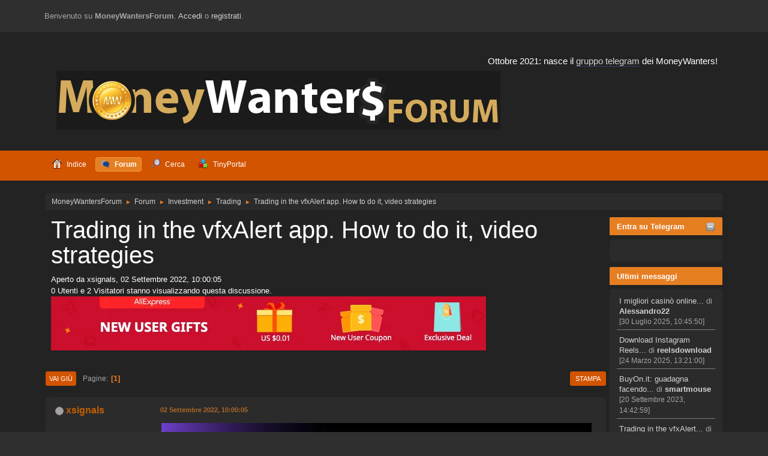

--- FILE ---
content_type: text/html; charset=UTF-8
request_url: https://moneywantersforum.com/trading/trading-in-the-vfxalert-app-how-to-do-it-video-strategies/
body_size: 10775
content:
<!DOCTYPE html>
<html lang="it-IT">
<head>
	<meta charset="UTF-8">
	<link rel="stylesheet" href="https://moneywantersforum.com/Themes/Fusion/css/minified_daac3cd9402e48a1471214fe95fafd31.css?smf216_1751017868">
	<link rel="stylesheet" href="https://cdn.jsdelivr.net/npm/@fortawesome/fontawesome-free@5/css/all.min.css">
	<link rel="stylesheet" href="https://use.fontawesome.com/releases/v5.13.1/css/all.css" integrity="sha384-xxzQGERXS00kBmZW/6qxqJPyxW3UR0BPsL4c8ILaIWXva5kFi7TxkIIaMiKtqV1Q" crossorigin="anonymous">
	<script>
		var smf_theme_url = "https://moneywantersforum.com/Themes/Fusion";
		var smf_default_theme_url = "https://moneywantersforum.com/Themes/default";
		var smf_images_url = "https://moneywantersforum.com/Themes/Fusion/images";
		var smf_smileys_url = "https://moneywantersforum.com/Smileys";
		var smf_smiley_sets = "smart,aaron,akyhne,fugue,alienine,default";
		var smf_smiley_sets_default = "smart";
		var smf_avatars_url = "https://moneywantersforum.com/avatars";
		var smf_scripturl = "https://moneywantersforum.com/index.php?PHPSESSID=f478c45af54286d2bdff636f75bec24b&amp;";
		var smf_iso_case_folding = false;
		var smf_charset = "UTF-8";
		var smf_session_id = "dd6db5eb253895a0ddaa9aa6f05ff8e6";
		var smf_session_var = "bf23d4a";
		var smf_member_id = 0;
		var ajax_notification_text = 'Caricamento in corso...';
		var help_popup_heading_text = 'Hai bisogno di aiuto? Ecco qualche informazione:';
		var banned_text = 'Visitatore, sei stato bannato da questo forum!';
		var smf_txt_expand = 'Espandi';
		var smf_txt_shrink = 'Riduci';
		var smf_collapseAlt = 'Nascondi';
		var smf_expandAlt = 'Visualizza';
		var smf_quote_expand = false;
		var allow_xhjr_credentials = false;
	</script>
	<script src="https://ajax.googleapis.com/ajax/libs/jquery/3.6.3/jquery.min.js"></script>
	<script src="https://ajax.googleapis.com/ajax/libs/jquery/3.3.1/jquery.min.js"></script>
	<script src="https://moneywantersforum.com/Themes/default/scripts/jquery.sceditor.bbcode.min.js?smf216_1751017868"></script>
	<script src="https://moneywantersforum.com/Themes/Fusion/scripts/minified_97d8a81815b6b96f9a3e2ecfd32c966e.js?smf216_1751017868"></script>
	<script src="https://moneywantersforum.com/Themes/Fusion/scripts/minified_84dc87ae1cb639ca781dfafbb9b680be.js?smf216_1751017868" defer></script>
	<script>
		var smf_smileys_url = 'https://moneywantersforum.com/Smileys/smart';
		var bbc_quote_from = 'Citazione di';
		var bbc_quote = 'Citazione';
		var bbc_search_on = 'il';
	var smf_you_sure ='Sicuro di voler procedere?';
	</script>
	<title>Trading in the vfxAlert app. How to do it, video strategies</title>
	<meta name="viewport" content="width=device-width, initial-scale=1">
	<meta prefix="og: http://ogp.me/ns#" property="og:site_name" content="MoneyWantersForum">
	<meta prefix="og: http://ogp.me/ns#" property="og:title" content="Trading in the vfxAlert app. How to do it, video strategies">
	<meta name="keywords" content="come guadagnare online, sistemi di guadagno online, forum guadagno on-line, get paid to, paid to click, paid to read, autosurf, hyip, investimenti, trading, monete elettroniche, criptovalute, bitcoin, gambling, scommesse, poker">
	<meta prefix="og: http://ogp.me/ns#" property="og:url" content="https://moneywantersforum.com/index.php?PHPSESSID=f478c45af54286d2bdff636f75bec24b&amp;topic=15014.0">
	<meta prefix="og: http://ogp.me/ns#" property="og:image" content="https://i.postimg.cc/7LfrGTct/forum-1-811x471-px-2.jpg">
	<meta prefix="og: http://ogp.me/ns#" property="og:description" content="Hello traders! I have been trading binary options with the vfxAlert app for a year now and I want to share my experience with you.">
	<meta name="description" content="Hello traders! I have been trading binary options with the vfxAlert app for a year now and I want to share my experience with you.">
	<meta prefix="og: http://ogp.me/ns#" property="og:type" content="article">
	<meta prefix="article: http://ogp.me/ns/article#" property="article:published_time" content="2022-09-02T10:00:05">
	<meta prefix="article: http://ogp.me/ns/article#" property="article:author" content="xsignals">
	<meta prefix="article: http://ogp.me/ns/article#" property="article:section" content="Trading">
	<meta name="theme-color" content="#2b2b2b">
	<link rel="canonical" href="https://moneywantersforum.com/trading/trading-in-the-vfxalert-app-how-to-do-it-video-strategies/">
	<link rel="help" href="https://moneywantersforum.com/help/?PHPSESSID=f478c45af54286d2bdff636f75bec24b">
	<link rel="contents" href="https://moneywantersforum.com/index.php?PHPSESSID=f478c45af54286d2bdff636f75bec24b">
	<link rel="search" href="https://moneywantersforum.com/search/?PHPSESSID=f478c45af54286d2bdff636f75bec24b">
	<link rel="alternate" type="application/rss+xml" title="MoneyWantersForum - RSS" href="https://moneywantersforum.com/trading/?action=.xml;type=rss2;PHPSESSID=f478c45af54286d2bdff636f75bec24b">
	<link rel="alternate" type="application/atom+xml" title="MoneyWantersForum - Atom" href="https://moneywantersforum.com/trading/?action=.xml;type=atom;PHPSESSID=f478c45af54286d2bdff636f75bec24b">
	<link rel="index" href="https://moneywantersforum.com/trading/?PHPSESSID=f478c45af54286d2bdff636f75bec24b">
		<script async src="https://www.googletagmanager.com/gtag/js?id='UA-635607-6'"></script>
		<script>
			window.dataLayer = window.dataLayer || [];
			function gtag(){dataLayer.push(arguments);}
			gtag('js', new Date());

			gtag('config',  'UA-635607-6');
		</script><meta name="viewport" content="width=device-width, initial-scale=1.0"/><link rel="stylesheet" type="text/css" href="https://moneywantersforum.com/Themes/default/css/tp-colors.css?v300" /><link rel="stylesheet" type="text/css" href="https://moneywantersforum.com/Themes/default/css/tp-style.css?v300" /><link rel="stylesheet" type="text/css" href="https://moneywantersforum.com/Themes/default/css/tp-custom.css?v300" />
            <style type="text/css">
				.block_leftcontainer,
				.block_rightcontainer,
				.block_topcontainer,
				.block_centercontainer,
				.block_frontcontainer,
				.block_lowercontainer,
				.block_bottomcontainer {
                    padding-bottom: 4px;
                }

                #tpleftbarHeader {
                    margin-right: 4px;
                }

                #tprightbarHeader {
                    margin-left: 4px;
                }

            </style>
        <script type="text/javascript"><!-- // --><![CDATA[
            var tp_images_url = "https://moneywantersforum.com/Themes/default/images/tinyportal";
            var tp_session_id = "dd6db5eb253895a0ddaa9aa6f05ff8e6";
            var tp_session_var = "bf23d4a";
            var tp_shout_key_press = false;
            var current_header_smiley = false;var current_header_bbc = false;
        // ]]></script>
        <script type="text/javascript" src="https://moneywantersforum.com/Themes/default/scripts/tinyportal/TPShout.js?v300"></script><link rel="stylesheet" type="text/css" href="https://moneywantersforum.com/Themes/default/css/tp-shout.css?v300" />
	  <script type="text/javascript"><!-- // --><![CDATA[
		
		var tpPanels = new Array();
		function togglepanel( targetID )
		{
			var pstate = 0;
			var panel = targetID;
			var img = "toggle_" + targetID;
			var ap = 0;

			if ( document.getElementById && (0 !== panel.length) ) {
				target = document.getElementById( panel );
                if ( target !== null ) {
                    if ( target.style.display == "none" ) {
                        target.style.display = "";
                        pstate = 1;
                        removeFromArray(targetID, tpPanels);
                        document.cookie="tp_panels=" + tpPanels.join(",") + "; expires=Wednesday, 01-Aug-2040 08:00:00 GMT";
                        var image = document.getElementById(img);
                        if(image !== null) {
                            image.src = 'https://moneywantersforum.com/Themes/default/images/tinyportal/TPupshrink.png';
                        }
                    }
                    else {
                        target.style.display = "none";
                        pstate = 0;
                        tpPanels.push(targetID);
                        document.cookie="tp_panels=" + tpPanels.join(",") + "; expires=Wednesday, 01-Aug-2040 08:00:00 GMT";
                        var image = document.getElementById(img);
                        if(image !== null) {
                            image.src = 'https://moneywantersforum.com/Themes/default/images/tinyportal/TPupshrink2.png';
                        }
                    }
                }
			}
		}
		function removeFromArray(value, array){
			for(var x=0;x<array.length;x++){
				if(array[x]==value){
					array.splice(x, 1);
				}
			}
			return array;
		}
		function inArray(value, array){
			for(var x=0;x<array.length;x++){
				if(array[x]==value){
					return 1;
				}
			}
			return 0;
		}
	// ]]></script>
        <!-- App Indexing for Google Search -->
        <link href="https://moneywantersforum.com/android-app://com.quoord.tapatalkpro.activity/tapatalk/moneywantersforum.com/?location=topic&amp;fid=94&amp;tid=15014&amp;perpage=15&amp;page=1&amp;channel=google-indexing" rel="alternate" />
        <link href="https://moneywantersforum.com/ios-app://307880732/tapatalk/moneywantersforum.com/?location=topic&amp;fid=94&amp;tid=15014&amp;perpage=15&amp;page=1&amp;channel=google-indexing" rel="alternate" />
        
        <link href="https://groups.tapatalk-cdn.com/static/manifest/manifest.json" rel="manifest">
        
        <meta name="apple-itunes-app" content="app-id=307880732, affiliate-data=at=10lR7C, app-argument=tapatalk://moneywantersforum.com/?location=topic&fid=94&tid=15014&perpage=15&page=1" />
        
</head>
<body id="chrome" class="action_forum board_94">
<div id="footerfix">
	<div id="top_section">
		<div class="inner_wrap">
			<div class="social-font-awesome">
			</div>
			<ul class="floatleft welcome">
				<li>Benvenuto su <strong>MoneyWantersForum</strong>. <a href="https://moneywantersforum.com/index.php?action=login;PHPSESSID=f478c45af54286d2bdff636f75bec24b" onclick="return reqOverlayDiv(this.href, 'Accedi');">Accedi</a> o <a href="https://moneywantersforum.com/signup/?PHPSESSID=f478c45af54286d2bdff636f75bec24b">registrati</a>.</li>
			</ul>
		</div><!-- .inner_wrap -->
	</div><!-- #top_section -->
	<div id="header">
			<div class="news">
			    <p>Ottobre 2021: nasce il <a href="https://moneywantersforum.com/comunicazioni-ed-eventi/gruppo-telegram/msg58154" class="bbc_link" target="_blank" rel="noopener">gruppo telegram</a> dei MoneyWanters!</p>
			</div>
			<h1 class="forumtitle">
			     <a id="top" href="https://moneywantersforum.com/index.php?PHPSESSID=f478c45af54286d2bdff636f75bec24b"><img src="https://moneywantersforum.com/Themes/default/images/logo.png" alt="MoneyWantersForum"></a>
			</h1>				
	</div><!-- #header -->
    <div class="oKayMenuHeader">
	  <div class="wrap-all">
		<a class="menu_icon mobile_user_menu"></a>
			<div id="main_menu">
				<div id="mobile_user_menu" class="popup_container">
					<div class="popup_window description">
						<div class="popup_heading">Menu principale
							<a href="javascript:void(0)" class="main_icons hide_popup"></a>
						</div>
						
					<ul class="dropmenu menu_nav">
						<li class="button_home">
							<a href="https://moneywantersforum.com/index.php?PHPSESSID=f478c45af54286d2bdff636f75bec24b">
								<span class="main_icons home"></span><span class="textmenu">Indice</span>
							</a>
						</li>
						<li class="button_forum">
							<a class="active" href="https://moneywantersforum.com/forum/?PHPSESSID=f478c45af54286d2bdff636f75bec24b">
								<span class="main_icons menu_tpforum"></span><span class="textmenu">Forum</span>
							</a>
						</li>
						<li class="button_search">
							<a href="https://moneywantersforum.com/search/?PHPSESSID=f478c45af54286d2bdff636f75bec24b">
								<span class="main_icons search"></span><span class="textmenu">Cerca</span>
							</a>
						</li>
						<li class="button_tpadmin subsections">
							<a href="">
								<img src="https://moneywantersforum.com/Themes/default/images/tinyportal/menu_tp.png" alt=""><span class="textmenu">TinyPortal</span>
							</a>
							<ul>
								<li>
									<a href="https://moneywantersforum.com/index.php?action=tportal;sa=download;dl;PHPSESSID=f478c45af54286d2bdff636f75bec24b">
										Download
									</a>
								</li>
							</ul>
						</li>
					</ul><!-- .menu_nav -->
					</div>
				</div>
			</div>
	  </div>
    </div><!-- .okayMenuHeader -->
	<div id="wrapper">
		<div id="upper_section">
			<div id="inner_section">
				<div class="navigate_section">
					<ul>
						<li>
							<a href="https://moneywantersforum.com/index.php?PHPSESSID=f478c45af54286d2bdff636f75bec24b"><span>MoneyWantersForum</span></a>
						</li>
						<li>
							<span class="dividers"> &#9658; </span>
							<a href="https://moneywantersforum.com/forum/?PHPSESSID=f478c45af54286d2bdff636f75bec24b"><span>Forum</span></a>
						</li>
						<li>
							<span class="dividers"> &#9658; </span>
							<a href="https://moneywantersforum.com/forum/?PHPSESSID=f478c45af54286d2bdff636f75bec24b#c8"><span>Investment</span></a>
						</li>
						<li>
							<span class="dividers"> &#9658; </span>
							<a href="https://moneywantersforum.com/trading/?PHPSESSID=f478c45af54286d2bdff636f75bec24b"><span>Trading</span></a>
						</li>
						<li class="last">
							<span class="dividers"> &#9658; </span>
							<a href="https://moneywantersforum.com/trading/trading-in-the-vfxalert-app-how-to-do-it-video-strategies/?PHPSESSID=f478c45af54286d2bdff636f75bec24b"><span>Trading in the vfxAlert app. How to do it, video strategies</span></a>
						</li>
					</ul>
				</div><!-- .navigate_section -->
			</div><!-- #inner_section -->
		</div><!-- #upper_section -->
		<div id="content_section">
			<div id="main_content_section">
	<div class="lrs rightpanelOn tp_responsive">
		<div id="mainContainer">
			<div id="tprightbarHeader" style="width:190px;" >
				<div class="block_rightcontainer htmlbox" id="htmlbox_EntrasuTelegram">
	<div class="tborder tp_rightblock_frame"><div class="title_bar"><h3 class="titlebg"><a href="javascript:void(0);return%20false" onclick="toggle('75'); return false"><img id="blockcollapse75" style="margin: 2px 0 0 0;float:right" src="https://moneywantersforum.com/Themes/default/images/tinyportal/TPcollapse.png" alt="" title="Ridurre o espandere i Blocchi" /></a>Entra su Telegram</h3></div>
		<div class="tp_rightblock_body" id="block75"><div class="windowbg tp_block21"><div><div class="tp_blockbody" style="overflow: auto;"><a href="https://t.me/joinchat/EtYFbyUfXTAyOGFk" class="bbc_link" target="_blank" rel="noopener"><img src="https://i.ibb.co/kHdK0sb/telegram-logo.png" alt="" class="bbc_img" loading="lazy"></a></div></div></div>
		</div>
	</div>
	</div><div class="block_rightcontainer" id="block_recentbox">
	<div class="tborder tp_rightblock_frame"><div class="title_bar"><h3 class="titlebg">Ultimi messaggi</h3></div>
		<div class="tp_rightblock_body" id="block8"><div class="windowbg tp_block21"><div><div class="tp_blockbody" style="overflow: auto;">
		<ul class="tp_recenttopics" style="margin: 0; padding: 0;">
			<li>
				<a href="https://moneywantersforum.com/presentazione-siti-web/i-migliori-casino-online-in-italia/msg58253/?topicseen;PHPSESSID=f478c45af54286d2bdff636f75bec24b#new" title="I migliori casinò online in Italia">I migliori casinò online...</a>
				 di <b><a href="https://moneywantersforum.com/profile/?u=3684;PHPSESSID=f478c45af54286d2bdff636f75bec24b">Alessandro22</a></b>
				 <br><span class="smalltext">[30 Luglio 2025, 10:45:50]</span>
				</li>
			<li>
				<a href="https://moneywantersforum.com/comunicazioni-ed-eventi/download-instagram-reels/msg58251/?topicseen;PHPSESSID=f478c45af54286d2bdff636f75bec24b#new" title="Download Instagram Reels">Download Instagram Reels...</a>
				 di <b><a href="https://moneywantersforum.com/profile/?u=3683;PHPSESSID=f478c45af54286d2bdff636f75bec24b">reelsdownload</a></b>
				 <br><span class="smalltext">[24 Marzo 2025, 13:21:00]</span>
				</li>
			<li>
				<a href="https://moneywantersforum.com/paidtosignup-e-paidtobuy/buyon-it-guadagna-spendendo-con-il-cashback/msg58234/?topicseen;PHPSESSID=f478c45af54286d2bdff636f75bec24b#new" title="BuyOn.it: guadagna facendo shopping">BuyOn.it: guadagna facendo...</a>
				 di <b><a href="https://moneywantersforum.com/profile/?u=1;PHPSESSID=f478c45af54286d2bdff636f75bec24b">smartmouse</a></b>
				 <br><span class="smalltext">[20 Settembre 2023, 14:42:59]</span>
				</li>
			<li>
				<a href="https://moneywantersforum.com/trading/trading-in-the-vfxalert-app-how-to-do-it-video-strategies/msg58224/?topicseen;PHPSESSID=f478c45af54286d2bdff636f75bec24b#new" title="Trading in the vfxAlert app. How to do it, video strategies">Trading in the vfxAlert...</a>
				 di <b><a href="https://moneywantersforum.com/profile/?u=3654;PHPSESSID=f478c45af54286d2bdff636f75bec24b">xsignals</a></b>
				 <br><span class="smalltext">[24 Aprile 2023, 13:26:19]</span>
				</li>
			<li>
				<a href="https://moneywantersforum.com/surebets/re-lightning-roulette-com-depositi-e-prelievi-automatici-con-bitcoin-ln/msg58222/?topicseen;PHPSESSID=f478c45af54286d2bdff636f75bec24b#new" title="Bookmaker non AAMS">Bookmaker non AAMS</a>
				 di <b><a href="https://moneywantersforum.com/profile/?u=3668;PHPSESSID=f478c45af54286d2bdff636f75bec24b">jeremyjeremy12</a></b>
				 <br><span class="smalltext">[14 Aprile 2023, 09:47:23]</span>
				</li>
			<li>
				<a href="https://moneywantersforum.com/surebets/re-affitto-conto-betfair-com-conto-madre-agente-master/msg58219/?topicseen;PHPSESSID=f478c45af54286d2bdff636f75bec24b#new" title="Casinò non AAMS">Casinò non AAMS</a>
				 di <b><a href="https://moneywantersforum.com/profile/?u=3665;PHPSESSID=f478c45af54286d2bdff636f75bec24b">Rubiyaa</a></b>
				 <br><span class="smalltext">[30 Dicembre 2022, 23:13:42]</span>
				</li>
			<li>
				<a href="https://moneywantersforum.com/surebets/info-surebets-su-bookmakers-stranieri/msg58217/?topicseen;PHPSESSID=f478c45af54286d2bdff636f75bec24b#new" title="Info surebets su bookmakers stranieri">Info surebets su bookmakers...</a>
				 di <b><a href="https://moneywantersforum.com/profile/?u=3665;PHPSESSID=f478c45af54286d2bdff636f75bec24b">Rubiyaa</a></b>
				 <br><span class="smalltext">[30 Dicembre 2022, 23:03:42]</span>
				</li>
			<li>
				<a href="https://moneywantersforum.com/guadagno-on-line/paying-site-for-crypto-arbitrage-investments/msg58216/?topicseen;PHPSESSID=f478c45af54286d2bdff636f75bec24b#new" title="Paying site for crypto-arbitrage investments">Paying site for crypto-arbitrage...</a>
				 di <b><a href="https://moneywantersforum.com/profile/?u=3664;PHPSESSID=f478c45af54286d2bdff636f75bec24b">tim24</a></b>
				 <br><span class="smalltext">[08 Dicembre 2022, 22:49:50]</span>
				</li>
			<li>
				<a href="https://moneywantersforum.com/paidtoclick-e-paidtoread/adfaucetpay-adfaucetpay-com/msg58214/?topicseen;PHPSESSID=f478c45af54286d2bdff636f75bec24b#new" title="Adfaucetpay - adfaucetpay.com">Adfaucetpay - adfaucetpay.com...</a>
				 di <b><a href="https://moneywantersforum.com/profile/?u=1874;PHPSESSID=f478c45af54286d2bdff636f75bec24b">darwin</a></b>
				 <br><span class="smalltext">[04 Dicembre 2022, 19:49:08]</span>
				</li>
			<li style="border: none; margin-bottom: 0;padding-bottom: 0;">
				<a href="https://moneywantersforum.com/shop-online/prodotti-amazon-gratis!/msg58213/?topicseen;PHPSESSID=f478c45af54286d2bdff636f75bec24b#new" title="Prodotti Amazon gratis!">Prodotti Amazon gratis!...</a>
				 di <b><a href="https://moneywantersforum.com/profile/?u=1;PHPSESSID=f478c45af54286d2bdff636f75bec24b">smartmouse</a></b>
				 <br><span class="smalltext">[17 Novembre 2022, 10:34:00]</span>
				</li>
		</ul></div></div></div>
		</div>
	</div>
	</div><div class="block_rightcontainer htmlbox" id="htmlbox_EntrasuTelegram">
	<div class="tborder tp_rightblock_frame"><div class="title_bar"><h3 class="titlebg"><a href="javascript:void(0);return%20false" onclick="toggle('78'); return false"><img id="blockcollapse78" style="margin: 2px 0 0 0;float:right" src="https://moneywantersforum.com/Themes/default/images/tinyportal/TPcollapse.png" alt="" title="Ridurre o espandere i Blocchi" /></a>Entra su Telegram</h3></div>
		<div class="tp_rightblock_body" id="block78"><div class="windowbg tp_block21"><div><div class="tp_blockbody" style="overflow: auto;"><a href="https://t.me/offerte_giorno_lampo" class="bbc_link"><img src="https://i.ibb.co/gjD1hff/ogol-logo.png" alt="" class="bbc_img" loading="lazy"></a></div></div></div>
		</div>
	</div>
	</div><div class="block_rightcontainer scriptbox" id="scriptbox_notitle">
	<div class="tborder tp_rightblock_frame"><div class="title_bar"><h3 class="titlebg"><a href="javascript:void(0);return%20false" onclick="toggle('74'); return false"><img id="blockcollapse74" style="margin: 2px 0 0 0;float:right" src="https://moneywantersforum.com/Themes/default/images/tinyportal/TPcollapse.png" alt="" title="Ridurre o espandere i Blocchi" /></a><span class="header">-no title-</span></h3></div>
		<div class="tp_rightblock_body" id="block74"><div class="windowbg tp_block21"><div><div class="tp_blockbody" style="overflow: auto;"><a href="https://s.click.aliexpress.com/e/_dZPRzkJ?bz=160*600" target="_parent"><img width="160" height="600" src="//ae01.alicdn.com/kf/Ha8c902edbd92433aaa09c883193d774bh.png"/></a></div></div></div>
		</div>
	</div>
	</div><div class="block_rightcontainer" id="block_statsbox">
	<div class="tborder tp_rightblock_frame"><div class="title_bar"><h3 class="titlebg"><a class="subject"  href="https://moneywantersforum.com/stats/?PHPSESSID=f478c45af54286d2bdff636f75bec24b">Statistiche</a></h3></div>
		<div class="tp_rightblock_body" id="block9"><div class="windowbg tp_block21"><div><div class="tp_blockbody" style="overflow: auto;">
	<div class="tp_statsblock">
		<h5 class="mlist"><a href="https://moneywantersforum.com/mlist/?PHPSESSID=f478c45af54286d2bdff636f75bec24b">Utenti</a></h5>
		<ul class="tp_stats_members">
			<li>Utenti in totale: 2.392</li>
			<li>Ultimo: <a href="https://moneywantersforum.com/profile/?u=3685;PHPSESSID=f478c45af54286d2bdff636f75bec24b"><strong>vamos</strong></a></li>
		</ul>
		<h5 class="stats"><a href="https://moneywantersforum.com/stats/?PHPSESSID=f478c45af54286d2bdff636f75bec24b">Statistiche</a></h5>
		<ul class="tp_stats_forum">
			<li>Messaggi totali: 50.528</li>
			<li>Totale discussioni: 7.256</li>
			<li>Online Oggi: 35</li>
			<li>Massimi online: 1.578&nbsp;(05 Settembre 2016, 16:07:48)</li>
		</ul>
		<h5 class="online"><a href="https://moneywantersforum.com/who/?PHPSESSID=f478c45af54286d2bdff636f75bec24b">Utenti online</a></h5>
		<ul class="tp_stats_users">
			<li>Utenti: 0</li>
			<li>Visitatori: 15</li>
			<li>Totale: 15</li>
		</ul>
	</div></div></div></div>
		</div>
	</div>
	</div><script type="text/javascript"><!-- // --><![CDATA[
				function toggle( targetId )
				{
					var state = 0;
					var blockname = "block" + targetId;
					var blockimage = "blockcollapse" + targetId;

					if ( document.getElementById ) {
						target = document.getElementById( blockname );
						if ( target.style.display == "none" ) {
							target.style.display = "";
							state = 1;
						}
						else {
							target.style.display = "none";
							state = 0;
						}

						document.getElementById( blockimage ).src = "https://moneywantersforum.com/Themes/default/images/tinyportal" + (state ? "/TPcollapse.png" : "/TPexpand.png");
						var tempImage = new Image();
						tempImage.src = "https://moneywantersforum.com/index.php?PHPSESSID=f478c45af54286d2bdff636f75bec24b&amp;action=tportal;sa=upshrink;id=" + targetId + ";state=" + state + ";" + (new Date().getTime());

					}
				}
			// ]]></script>
			</div><!-- #tprightbarHeader -->
			<div id="tpcenterContainer">
				<div id="tpcontentHeader">
                </div><!-- #tpcontentHeader -->
		<div id="display_head" class="information">
			<h2 class="display_title">
				<span id="top_subject">Trading in the vfxAlert app. How to do it, video strategies</span>
			</h2>

			<p>Aperto da xsignals, 02 Settembre 2022, 10:00:05</p>
			<span class="nextlinks floatright"></span>
			<p>0 Utenti e 2 Visitatori stanno visualizzando questa discussione.
			</p><a href="https://s.click.aliexpress.com/e/_dVXG7fT?bz=725*90" target="_parent"><img width="725" height="90" src="//ae01.alicdn.com/kf/H1e303fdae72d4e4e9e7eafdcc327314ci.png"/></a>
		</div><!-- #display_head -->
		
		<div class="pagesection top">
			
		<div class="buttonlist floatright">
			
				<a class="button button_strip_print" href="https://moneywantersforum.com/trading/trading-in-the-vfxalert-app-how-to-do-it-video-strategies/?action=printpage;PHPSESSID=f478c45af54286d2bdff636f75bec24b"  rel="nofollow">Stampa</a>
		</div>
			 
			<div class="pagelinks floatleft">
				<a href="#bot" class="button">Vai giù</a>
				<span class="pages">Pagine</span><span class="current_page">1</span> 
			</div>
		<div class="mobile_buttons floatright">
			<a class="button mobile_act">Azioni</a>
			
		</div>
		</div>
		<div id="forumposts">
			<form action="https://moneywantersforum.com/trading/trading-in-the-vfxalert-app-how-to-do-it-video-strategies/?action=quickmod2;PHPSESSID=f478c45af54286d2bdff636f75bec24b" method="post" accept-charset="UTF-8" name="quickModForm" id="quickModForm" onsubmit="return oQuickModify.bInEditMode ? oQuickModify.modifySave('dd6db5eb253895a0ddaa9aa6f05ff8e6', 'bf23d4a') : false">
				<div class="windowbg" id="msg58206">
					
					<div class="post_wrapper">
						<div class="poster">
							<h4>
								<span class="off" title="Offline"></span>
								<a href="https://moneywantersforum.com/profile/?u=3654;PHPSESSID=f478c45af54286d2bdff636f75bec24b" title="Mostra il profilo di xsignals">xsignals</a>
							</h4>
							<ul class="user_info">
								<li class="avatar">
									<a href="https://moneywantersforum.com/profile/?u=3654;PHPSESSID=f478c45af54286d2bdff636f75bec24b"><img class="avatar" src="https://moneywantersforum.com/avatars/default.png" alt=""></a>
								</li>
								<li class="icons"><img src="https://moneywantersforum.com/Themes/Fusion/images/membericons/icon.png" alt="*"></li>
								<li class="postgroup">Newbie</li>
								<li class="postcount">Messaggi: 4</li>
								<li class="im_icons">
									<ol>
										<li class="custom cust_gender"><span class=" main_icons gender_0" title="Male"></span></li>
									</ol>
								</li>
								<li class="poster_ip">Registrato</li>
							</ul>
						</div><!-- .poster -->
						<div class="postarea">
							<div class="keyinfo">
								<div id="subject_58206" class="subject_title subject_hidden">
									<a href="https://moneywantersforum.com/index.php?msg=58206;PHPSESSID=f478c45af54286d2bdff636f75bec24b" rel="nofollow">Trading in the vfxAlert app. How to do it, video strategies</a>
								</div>
								
								<div class="postinfo">
									<span class="messageicon"  style="position: absolute; z-index: -1;">
										<img src="https://moneywantersforum.com/Themes/Fusion/images/post/xx.png" alt="">
									</span>
									<a href="https://moneywantersforum.com/index.php?msg=58206;PHPSESSID=f478c45af54286d2bdff636f75bec24b" rel="nofollow" title="Trading in the vfxAlert app. How to do it, video strategies" class="smalltext">02 Settembre 2022, 10:00:05</a>
									<span class="spacer"></span>
									<span class="smalltext modified floatright" id="modified_58206">
									</span>
								</div>
								<div id="msg_58206_quick_mod"></div>
							</div><!-- .keyinfo -->
							<div class="post">
								<div class="inner" data-msgid="58206" id="msg_58206">
									<img src="https://i.postimg.cc/7LfrGTct/forum-1-811x471-px-2.jpg" alt="" class="bbc_img" loading="lazy"><br><br>Hello traders!<br><br>I have been trading binary options with the vfxAlert app for a year now and I want to share my experience with you.<br><br>vfxAlert is a reliable analytical tool that has everything you need for successful trading:<br>- unlimited signals for the most popular forex and crypto assets;<br>- dashboards with trading indicators;<br>- statistical indicators of signal accuracy: power and heat maps;<br>- additional tools: economic calendar, trends, live charts.<br><br>You can integrate any trading platform into the application: receive signals, analyze the market and trade in one working window - this is very convenient.<br><br>When registering in the application, you can automatically connect with the broker. The connection with the broker allows you to place fast positions in one click. How it works?<br><br>- set up a connection with a broker;<br>- choose the size of the position;<br>- choose the most stretch signal;<br>- open the position directly from the signal by pressing one button.<br>Data on the currency pair and expiration time are automatically copied to the trading platform and a buy or sell position is placed. This is very convenient for short positions.<br><br>Watch how I do it in this video <a href="https://youtu.be/NYsjC0bEzEM" class="bbc_link" target="_blank" rel="noopener">https://youtu.be/NYsjC0bEzEM</a><br><br>The <a href="https://r.xoffers.one/?partner=61e031342b804&amp;offer=vfxalert&amp;channel=moneywantersforum" class="bbc_link" target="_blank" rel="noopener">vfxAlert app</a> is free to test, free signals with limited features are available. Using my promo code "z7G3DHg4" you will get a 30% discount on PRO licenses (you need to choose PRO and enter the promo code in the "Enter the promo code" field when paying and click "Applied").<br><br>The vfxAlert app works on any device and in any country.<br><br>
								</div>
							</div><!-- .post -->
							<div class="under_message">
								<ul class="floatleft">
								</ul>
							</div><!-- .under_message -->
						</div><!-- .postarea -->
						<div class="moderatorbar">
						</div><!-- .moderatorbar -->
					</div><!-- .post_wrapper -->
				</div><!-- $message[css_class] -->
				<hr class="post_separator">
				<div class="windowbg" id="msg58221">
					
					
					<div class="post_wrapper">
						<div class="poster">
							<h4>
								<span class="off" title="Offline"></span>
								<a href="https://moneywantersforum.com/profile/?u=3654;PHPSESSID=f478c45af54286d2bdff636f75bec24b" title="Mostra il profilo di xsignals">xsignals</a>
							</h4>
							<ul class="user_info">
								<li class="avatar">
									<a href="https://moneywantersforum.com/profile/?u=3654;PHPSESSID=f478c45af54286d2bdff636f75bec24b"><img class="avatar" src="https://moneywantersforum.com/avatars/default.png" alt=""></a>
								</li>
								<li class="icons"><img src="https://moneywantersforum.com/Themes/Fusion/images/membericons/icon.png" alt="*"></li>
								<li class="postgroup">Newbie</li>
								<li class="postcount">Messaggi: 4</li>
								<li class="im_icons">
									<ol>
										<li class="custom cust_gender"><span class=" main_icons gender_0" title="Male"></span></li>
									</ol>
								</li>
								<li class="poster_ip">Registrato</li>
							</ul>
						</div><!-- .poster -->
						<div class="postarea">
							<div class="keyinfo">
								<div id="subject_58221" class="subject_title subject_hidden">
									<a href="https://moneywantersforum.com/index.php?msg=58221;PHPSESSID=f478c45af54286d2bdff636f75bec24b" rel="nofollow">Re: Trading in the vfxAlert app. How to do it, video strategies</a>
								</div>
								<span class="page_number floatright">#1</span>
								<div class="postinfo">
									<span class="messageicon"  style="position: absolute; z-index: -1;">
										<img src="https://moneywantersforum.com/Themes/Fusion/images/post/xx.png" alt="">
									</span>
									<a href="https://moneywantersforum.com/index.php?msg=58221;PHPSESSID=f478c45af54286d2bdff636f75bec24b" rel="nofollow" title="Risposta #1 - Re: Trading in the vfxAlert app. How to do it, video strategies" class="smalltext">17 Febbraio 2023, 11:51:15</a>
									<span class="spacer"></span>
									<span class="smalltext modified floatright" id="modified_58221">
									</span>
								</div>
								<div id="msg_58221_quick_mod"></div>
							</div><!-- .keyinfo -->
							<div class="post">
								<div class="inner" data-msgid="58221" id="msg_58221">
									<img src="https://i.postimg.cc/yNRFV1PM/crazy-trade-4-1080-1.jpg" alt="" class="bbc_img" loading="lazy"><br><br>The Crazy Trader has recently released a new <a href="https://youtu.be/AwMY0j-E_eo" class="bbc_link" target="_blank" rel="noopener">video</a> where he tests trading signals, and this has been generating a lot of buzz in the trading community. You have never seen anything like this with these signals you can really make money! For those who may not be familiar with the Crazy Trader, he is a popular figure in the world of trading who is known for his unconventional and sometimes risky trading strategies.<br><br>In this latest video, the Crazy Trader puts vfxAlert trading signals to the test to see if they are effective in generating profits. He uses different signals, including technical indicators and market sentiment analysis, to identify potential trades and then evaluates their performance over a set period.<br><br>The video has garnered a lot of attention from both novice and experienced traders who are looking for ways to improve their trading strategies. Many traders are eager to see whether the signals that the Crazy Trader uses are successful and whether they can incorporate them into their own trading approach.<br><br>Overall, the release of this new video by the Crazy Trader is an exciting development for the trading community, and it will be interesting to see how his followers respond to these trading signals.&nbsp; 
								</div>
							</div><!-- .post -->
							<div class="under_message">
								<ul class="floatleft">
								</ul>
							</div><!-- .under_message -->
						</div><!-- .postarea -->
						<div class="moderatorbar">
						</div><!-- .moderatorbar -->
					</div><!-- .post_wrapper -->
				</div><!-- $message[css_class] -->
				<hr class="post_separator">
				<div class="windowbg" id="msg58223">
					
					
					<div class="post_wrapper">
						<div class="poster">
							<h4>
								<span class="off" title="Offline"></span>
								<a href="https://moneywantersforum.com/profile/?u=3654;PHPSESSID=f478c45af54286d2bdff636f75bec24b" title="Mostra il profilo di xsignals">xsignals</a>
							</h4>
							<ul class="user_info">
								<li class="avatar">
									<a href="https://moneywantersforum.com/profile/?u=3654;PHPSESSID=f478c45af54286d2bdff636f75bec24b"><img class="avatar" src="https://moneywantersforum.com/avatars/default.png" alt=""></a>
								</li>
								<li class="icons"><img src="https://moneywantersforum.com/Themes/Fusion/images/membericons/icon.png" alt="*"></li>
								<li class="postgroup">Newbie</li>
								<li class="postcount">Messaggi: 4</li>
								<li class="im_icons">
									<ol>
										<li class="custom cust_gender"><span class=" main_icons gender_0" title="Male"></span></li>
									</ol>
								</li>
								<li class="poster_ip">Registrato</li>
							</ul>
						</div><!-- .poster -->
						<div class="postarea">
							<div class="keyinfo">
								<div id="subject_58223" class="subject_title subject_hidden">
									<a href="https://moneywantersforum.com/index.php?msg=58223;PHPSESSID=f478c45af54286d2bdff636f75bec24b" rel="nofollow">Re: Trading in the vfxAlert app. How to do it, video strategies</a>
								</div>
								<span class="page_number floatright">#2</span>
								<div class="postinfo">
									<span class="messageicon"  style="position: absolute; z-index: -1;">
										<img src="https://moneywantersforum.com/Themes/Fusion/images/post/xx.png" alt="">
									</span>
									<a href="https://moneywantersforum.com/index.php?msg=58223;PHPSESSID=f478c45af54286d2bdff636f75bec24b" rel="nofollow" title="Risposta #2 - Re: Trading in the vfxAlert app. How to do it, video strategies" class="smalltext">21 Aprile 2023, 12:53:02</a>
									<span class="spacer"></span>
									<span class="smalltext modified floatright" id="modified_58223">
									</span>
								</div>
								<div id="msg_58223_quick_mod"></div>
							</div><!-- .keyinfo -->
							<div class="post">
								<div class="inner" data-msgid="58223" id="msg_58223">
									<img src="https://i.postimg.cc/V6fX2qxR/1-crazy-trader-forum-1-min.png" alt="" class="bbc_img" loading="lazy"><br>Binary options brokers are companies that provide a platform and infrastructure for trading binary options. They allow traders to enter the market and buy or sell binary options on various assets, such as currency pairs, stocks, indices, and commodities. Binary options brokers may also provide tools and analytics for making trading decisions, as well as educational services for traders. In 2023, which binary options brokers are ideal for beginners? <br><br>Watch my new video for insights on this matter.<a href="https://youtu.be/G00PdnISj3Y" class="bbc_link" target="_blank" rel="noopener">https://youtu.be/G00PdnISj3Y</a>
								</div>
							</div><!-- .post -->
							<div class="under_message">
								<ul class="floatleft">
								</ul>
							</div><!-- .under_message -->
						</div><!-- .postarea -->
						<div class="moderatorbar">
						</div><!-- .moderatorbar -->
					</div><!-- .post_wrapper -->
				</div><!-- $message[css_class] -->
				<hr class="post_separator">
				<div class="windowbg" id="msg58224">
					
					
					<div class="post_wrapper">
						<div class="poster">
							<h4>
								<span class="off" title="Offline"></span>
								<a href="https://moneywantersforum.com/profile/?u=3654;PHPSESSID=f478c45af54286d2bdff636f75bec24b" title="Mostra il profilo di xsignals">xsignals</a>
							</h4>
							<ul class="user_info">
								<li class="avatar">
									<a href="https://moneywantersforum.com/profile/?u=3654;PHPSESSID=f478c45af54286d2bdff636f75bec24b"><img class="avatar" src="https://moneywantersforum.com/avatars/default.png" alt=""></a>
								</li>
								<li class="icons"><img src="https://moneywantersforum.com/Themes/Fusion/images/membericons/icon.png" alt="*"></li>
								<li class="postgroup">Newbie</li>
								<li class="postcount">Messaggi: 4</li>
								<li class="im_icons">
									<ol>
										<li class="custom cust_gender"><span class=" main_icons gender_0" title="Male"></span></li>
									</ol>
								</li>
								<li class="poster_ip">Registrato</li>
							</ul>
						</div><!-- .poster -->
						<div class="postarea">
							<div class="keyinfo">
								<div id="subject_58224" class="subject_title subject_hidden">
									<a href="https://moneywantersforum.com/index.php?msg=58224;PHPSESSID=f478c45af54286d2bdff636f75bec24b" rel="nofollow">Re: Trading in the vfxAlert app. How to do it, video strategies</a>
								</div>
								<span class="page_number floatright">#3</span>
								<div class="postinfo">
									<span class="messageicon"  style="position: absolute; z-index: -1;">
										<img src="https://moneywantersforum.com/Themes/Fusion/images/post/xx.png" alt="">
									</span>
									<a href="https://moneywantersforum.com/index.php?msg=58224;PHPSESSID=f478c45af54286d2bdff636f75bec24b" rel="nofollow" title="Risposta #3 - Re: Trading in the vfxAlert app. How to do it, video strategies" class="smalltext">24 Aprile 2023, 13:26:19</a>
									<span class="spacer"></span>
									<span class="smalltext modified floatright" id="modified_58224">
									</span>
								</div>
								<div id="msg_58224_quick_mod"></div>
							</div><!-- .keyinfo -->
							<div class="post">
								<div class="inner" data-msgid="58224" id="msg_58224">
									Hey everyone, if you&#39;re looking to make some serious money in trading, it&#39;s important to stay up to date with the latest trends. Binary options trading is the best way to do that, and if you follow the current trend, you&#39;re sure to see some big profits.<br><br>Although manual trading can work well, I highly suggest using the auto trade feature from vfxAlert for even better results. With this tool, you can automate your trades and take advantage of the most profitable opportunities. Trust me, it&#39;s a game-changer! Be sure to check out this video tutorial on how to use vfxAlert auto trade to profit from the trend.<br><div class="videocontainer"><div><iframe frameborder="0" src="https://www.youtube.com/embed/2wE3-XVw5kI?origin=https://moneywantersforum.com&wmode=opaque" data-youtube-id="2wE3-XVw5kI" allowfullscreen loading="lazy"></iframe></div></div>
								</div>
							</div><!-- .post -->
							<div class="under_message">
								<ul class="floatleft">
								</ul>
							</div><!-- .under_message -->
						</div><!-- .postarea -->
						<div class="moderatorbar">
						</div><!-- .moderatorbar -->
					</div><!-- .post_wrapper -->
				</div><!-- $message[css_class] -->
				<hr class="post_separator">
				<div class="windowbg">
					
					<div align="center"><a href="https://s.click.aliexpress.com/e/_dVXG7fT?bz=725*90" target="_parent"><img width="725" height="90" src="//ae01.alicdn.com/kf/H1e303fdae72d4e4e9e7eafdcc327314ci.png"/></a></div>
	
					
				</div>
				<hr class="post_separator" />
			
			</form>
		</div><!-- #forumposts -->
		<div class="pagesection">
			
		<div class="buttonlist floatright">
			
				<a class="button button_strip_print" href="https://moneywantersforum.com/trading/trading-in-the-vfxalert-app-how-to-do-it-video-strategies/?action=printpage;PHPSESSID=f478c45af54286d2bdff636f75bec24b"  rel="nofollow">Stampa</a>
		</div>
			 
			<div class="pagelinks floatleft">
				<a href="#main_content_section" class="button" id="bot">Vai su</a>
				<span class="pages">Pagine</span><span class="current_page">1</span> 
			</div>
		<div class="mobile_buttons floatright">
			<a class="button mobile_act">Azioni</a>
			
		</div>
		</div>
				<div class="navigate_section">
					<ul>
						<li>
							<a href="https://moneywantersforum.com/index.php?PHPSESSID=f478c45af54286d2bdff636f75bec24b"><span>MoneyWantersForum</span></a>
						</li>
						<li>
							<span class="dividers"> &#9658; </span>
							<a href="https://moneywantersforum.com/forum/?PHPSESSID=f478c45af54286d2bdff636f75bec24b"><span>Forum</span></a>
						</li>
						<li>
							<span class="dividers"> &#9658; </span>
							<a href="https://moneywantersforum.com/forum/?PHPSESSID=f478c45af54286d2bdff636f75bec24b#c8"><span>Investment</span></a>
						</li>
						<li>
							<span class="dividers"> &#9658; </span>
							<a href="https://moneywantersforum.com/trading/?PHPSESSID=f478c45af54286d2bdff636f75bec24b"><span>Trading</span></a>
						</li>
						<li class="last">
							<span class="dividers"> &#9658; </span>
							<a href="https://moneywantersforum.com/trading/trading-in-the-vfxalert-app-how-to-do-it-video-strategies/?PHPSESSID=f478c45af54286d2bdff636f75bec24b"><span>Trading in the vfxAlert app. How to do it, video strategies</span></a>
						</li>
					</ul>
				</div><!-- .navigate_section -->
		<div id="moderationbuttons">
			
		</div>
		<div id="display_jump_to"></div>
		<div id="mobile_action" class="popup_container">
			<div class="popup_window description">
				<div class="popup_heading">
					Azioni
					<a href="javascript:void(0)" class="main_icons hide_popup"></a>
				</div>
				
		<div class="buttonlist">
			
				<a class="button button_strip_print" href="https://moneywantersforum.com/trading/trading-in-the-vfxalert-app-how-to-do-it-video-strategies/?action=printpage;PHPSESSID=f478c45af54286d2bdff636f75bec24b"  rel="nofollow">Stampa</a>
		</div>
			</div>
		</div>
		<script>
			if ('XMLHttpRequest' in window)
			{
				var oQuickModify = new QuickModify({
					sScriptUrl: smf_scripturl,
					sClassName: 'quick_edit',
					bShowModify: true,
					iTopicId: 15014,
					sTemplateBodyEdit: '\n\t\t\t\t\t\t<div id="quick_edit_body_container">\n\t\t\t\t\t\t\t<div id="error_box" class="error"><' + '/div>\n\t\t\t\t\t\t\t<textarea class="editor" name="message" rows="12" tabindex="1">%body%<' + '/textarea><br>\n\t\t\t\t\t\t\t<input type="hidden" name="bf23d4a" value="dd6db5eb253895a0ddaa9aa6f05ff8e6">\n\t\t\t\t\t\t\t<input type="hidden" name="topic" value="15014">\n\t\t\t\t\t\t\t<input type="hidden" name="msg" value="%msg_id%">\n\t\t\t\t\t\t\t<div class="righttext quickModifyMargin">\n\t\t\t\t\t\t\t\t<input type="submit" name="post" value="Salva" tabindex="2" onclick="return oQuickModify.modifySave(\'dd6db5eb253895a0ddaa9aa6f05ff8e6\', \'bf23d4a\');" accesskey="s" class="button"> <input type="submit" name="cancel" value="Annulla" tabindex="3" onclick="return oQuickModify.modifyCancel();" class="button">\n\t\t\t\t\t\t\t<' + '/div>\n\t\t\t\t\t\t<' + '/div>',
					sTemplateSubjectEdit: '<input type="text" name="subject" value="%subject%" size="80" maxlength="80" tabindex="4">',
					sTemplateBodyNormal: '%body%',
					sTemplateSubjectNormal: '<a hr'+'ef="' + smf_scripturl + '?topic=15014.msg%msg_id%#msg%msg_id%" rel="nofollow">%subject%<' + '/a>',
					sTemplateTopSubject: '%subject%',
					sTemplateReasonEdit: 'Motivo della modifica: <input type="text" name="modify_reason" value="%modify_reason%" size="80" maxlength="80" tabindex="5" class="quickModifyMargin">',
					sTemplateReasonNormal: '%modify_text',
					sErrorBorderStyle: '1px solid red'
				});

				aJumpTo[aJumpTo.length] = new JumpTo({
					sContainerId: "display_jump_to",
					sJumpToTemplate: "<label class=\"smalltext jump_to\" for=\"%select_id%\">Vai a<" + "/label> %dropdown_list%",
					iCurBoardId: 94,
					iCurBoardChildLevel: 0,
					sCurBoardName: "Trading",
					sBoardChildLevelIndicator: "==",
					sBoardPrefix: "=> ",
					sCatSeparator: "-----------------------------",
					sCatPrefix: "",
					sGoButtonLabel: "Vai"
				});

				aIconLists[aIconLists.length] = new IconList({
					sBackReference: "aIconLists[" + aIconLists.length + "]",
					sIconIdPrefix: "msg_icon_",
					sScriptUrl: smf_scripturl,
					bShowModify: true,
					iBoardId: 94,
					iTopicId: 15014,
					sSessionId: smf_session_id,
					sSessionVar: smf_session_var,
					sLabelIconList: "Icona del messaggio",
					sBoxBackground: "transparent",
					sBoxBackgroundHover: "#ffffff",
					iBoxBorderWidthHover: 1,
					sBoxBorderColorHover: "#adadad" ,
					sContainerBackground: "#ffffff",
					sContainerBorder: "1px solid #adadad",
					sItemBorder: "1px solid #ffffff",
					sItemBorderHover: "1px dotted gray",
					sItemBackground: "transparent",
					sItemBackgroundHover: "#e0e0f0"
				});
			}
		</script>
			</div><!-- #tpcenterContainer -->
		</div><!-- #mainContainer -->
	</div>
			</div><!-- #main_content_section -->
		</div><!-- #content_section -->
	</div><!-- #wrapper -->
</div><!-- #footerfix -->
	<div id="footer">
		<div class="inner_wrap">
		<ul>
			<li class="floatright"><a href="https://www.tinyportal.net/docs/" target=_blank>TinyPortal</a> | <a href="https://moneywantersforum.com/help/?PHPSESSID=f478c45af54286d2bdff636f75bec24b">Aiuto</a> | <a href="https://moneywantersforum.com/agreement/?PHPSESSID=f478c45af54286d2bdff636f75bec24b">Termini di utilizzo</a> | <a href="#top_section">Vai su &#9650;</a></li>
			<li class="copyright"><a href="https://moneywantersforum.com/credits/?PHPSESSID=f478c45af54286d2bdff636f75bec24b" title="License" target="_blank" rel="noopener">SMF 2.1.6 &copy; 2025</a>, <a href="https://www.simplemachines.org" title="Simple Machines" target="_blank" class="new_win">Simple Machines</a><br /><span class="smalltext"><a href="http://www.smfads.com" target="_blank">SMFAds</a> for <a href="https://www.createaforum.com" title="Forum Hosting" target="_blank">Free Forums</a></span> | <a href="https://www.idesignsmf.com" target="_blank" rel="noopener" title="Free Responsive SMF Themes">idesignSMF</a></li>
		</ul>
		<p>Pagina creata in 0.154 secondi con 33 interrogazioni.</p>
		</div><!-- .inner_wrap -->
	</div><!-- #footer -->
<script>
window.addEventListener("DOMContentLoaded", function() {
	function triggerCron()
	{
		$.get('https://moneywantersforum.com' + "/cron.php?ts=1769131995");
	}
	window.setTimeout(triggerCron, 1);
		$.sceditor.locale["it"] = {
			"Width (optional):": "Larghezza (opzionale):",
			"Height (optional):": "Altezza (opzionale):",
			"Insert": "Inserisci",
			"Description (optional):": "Descrizione (opzionale)",
			"Rows:": "Righe:",
			"Cols:": "Colonne:",
			"URL:": "URL:",
			"E-mail:": "Email:",
			"Video URL:": "URL video:",
			"More": "Altro",
			"Close": "Chiudi",
			dateFormat: "mese/giorno/anno"
		};
});
</script>
</body>
</html>